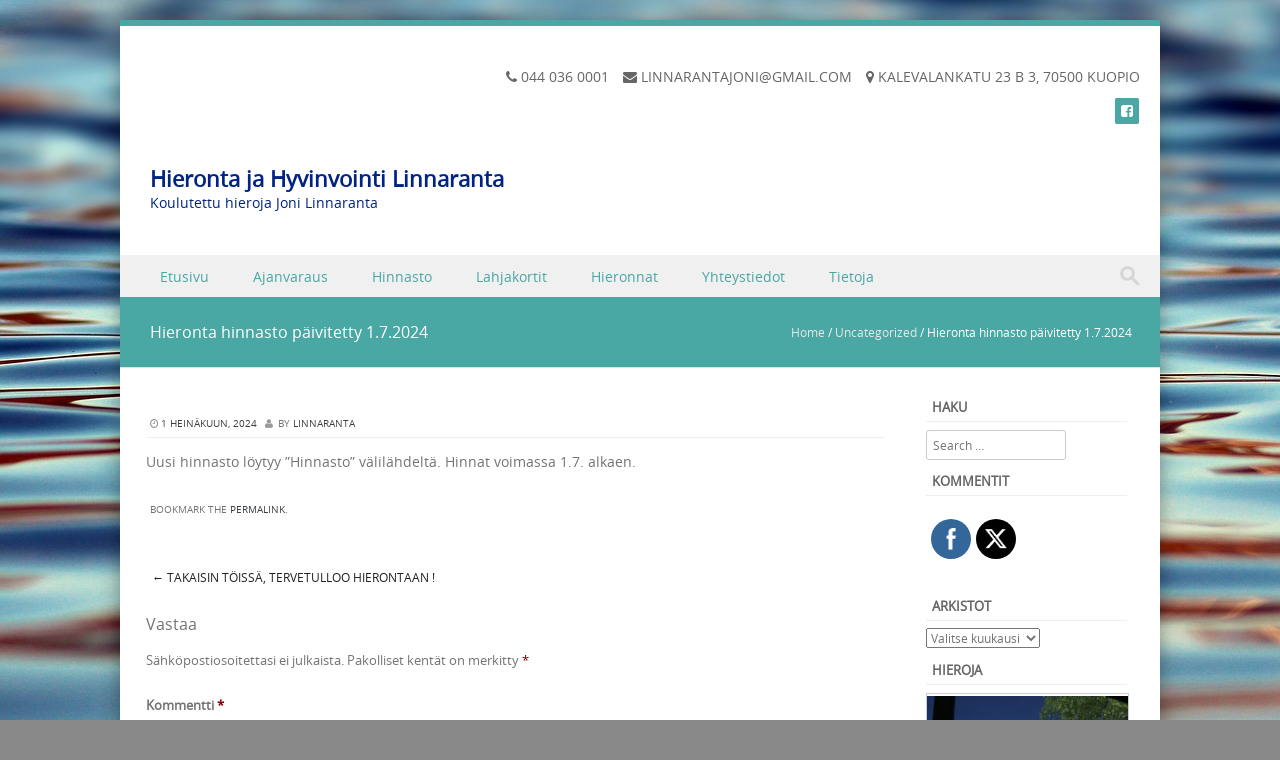

--- FILE ---
content_type: text/html; charset=UTF-8
request_url: https://www.hierontajahyvinvointilinnaranta.fi/hieronta-hinnasto-paivitetty-1-7-2024/
body_size: 12188
content:
<!DOCTYPE html>
<!--[if IE 8]>
<html id="ie8" lang="fi">
<![endif]-->
<!--[if !(IE 8) ]><!-->
<html lang="fi">
<!--<![endif]-->
<head>
<meta charset="UTF-8" />
<meta name="viewport" content="width=device-width" />



<link rel="profile" href="https://gmpg.org/xfn/11" />
<link rel="pingback" href="https://www.hierontajahyvinvointilinnaranta.fi/xmlrpc.php" />

<!--[if lt IE 9]>
<script src="https://www.hierontajahyvinvointilinnaranta.fi/wp-content/themes/discovery/js/html5.js" type="text/javascript"></script>
<![endif]-->

<meta name='robots' content='index, follow, max-image-preview:large, max-snippet:-1, max-video-preview:-1' />
	<style>img:is([sizes="auto" i], [sizes^="auto," i]) { contain-intrinsic-size: 3000px 1500px }</style>
	
	<!-- This site is optimized with the Yoast SEO plugin v24.0 - https://yoast.com/wordpress/plugins/seo/ -->
	<title>Hieronta hinnasto päivitetty 1.7.2024 &#8902; Hieronta ja Hyvinvointi Linnaranta</title>
	<link rel="canonical" href="https://www.hierontajahyvinvointilinnaranta.fi/hieronta-hinnasto-paivitetty-1-7-2024/" />
	<meta property="og:locale" content="fi_FI" />
	<meta property="og:type" content="article" />
	<meta property="og:title" content="Hieronta hinnasto päivitetty 1.7.2024 &#8902; Hieronta ja Hyvinvointi Linnaranta" />
	<meta property="og:description" content="Uusi hinnasto löytyy &#8221;Hinnasto&#8221; välilähdeltä. Hinnat voimassa 1.7. alkaen." />
	<meta property="og:url" content="https://www.hierontajahyvinvointilinnaranta.fi/hieronta-hinnasto-paivitetty-1-7-2024/" />
	<meta property="og:site_name" content="Hieronta ja Hyvinvointi Linnaranta" />
	<meta property="article:publisher" content="https://www.facebook.com/Hieronta-ja-hyvinvointi-Linnaranta-190133334863966" />
	<meta property="article:published_time" content="2024-07-01T09:00:18+00:00" />
	<meta property="article:modified_time" content="2024-07-01T09:35:34+00:00" />
	<meta name="author" content="Linnaranta" />
	<meta name="twitter:card" content="summary_large_image" />
	<meta name="twitter:label1" content="Kirjoittanut" />
	<meta name="twitter:data1" content="Linnaranta" />
	<meta name="twitter:label2" content="Arvioitu lukuaika" />
	<meta name="twitter:data2" content="1 minuutti" />
	<script type="application/ld+json" class="yoast-schema-graph">{"@context":"https://schema.org","@graph":[{"@type":"WebPage","@id":"https://www.hierontajahyvinvointilinnaranta.fi/hieronta-hinnasto-paivitetty-1-7-2024/","url":"https://www.hierontajahyvinvointilinnaranta.fi/hieronta-hinnasto-paivitetty-1-7-2024/","name":"Hieronta hinnasto päivitetty 1.7.2024 &#8902; Hieronta ja Hyvinvointi Linnaranta","isPartOf":{"@id":"https://www.hierontajahyvinvointilinnaranta.fi/#website"},"datePublished":"2024-07-01T09:00:18+00:00","dateModified":"2024-07-01T09:35:34+00:00","author":{"@id":"https://www.hierontajahyvinvointilinnaranta.fi/#/schema/person/546c7feef554294f59839c9199d4b599"},"breadcrumb":{"@id":"https://www.hierontajahyvinvointilinnaranta.fi/hieronta-hinnasto-paivitetty-1-7-2024/#breadcrumb"},"inLanguage":"fi","potentialAction":[{"@type":"ReadAction","target":["https://www.hierontajahyvinvointilinnaranta.fi/hieronta-hinnasto-paivitetty-1-7-2024/"]}]},{"@type":"BreadcrumbList","@id":"https://www.hierontajahyvinvointilinnaranta.fi/hieronta-hinnasto-paivitetty-1-7-2024/#breadcrumb","itemListElement":[{"@type":"ListItem","position":1,"name":"Home","item":"https://www.hierontajahyvinvointilinnaranta.fi/"},{"@type":"ListItem","position":2,"name":"Hieronta hinnasto päivitetty 1.7.2024"}]},{"@type":"WebSite","@id":"https://www.hierontajahyvinvointilinnaranta.fi/#website","url":"https://www.hierontajahyvinvointilinnaranta.fi/","name":"Hieronta ja hyvinvointi Linnaranta","description":"Koulutettu hieroja Joni Linnaranta","potentialAction":[{"@type":"SearchAction","target":{"@type":"EntryPoint","urlTemplate":"https://www.hierontajahyvinvointilinnaranta.fi/?s={search_term_string}"},"query-input":{"@type":"PropertyValueSpecification","valueRequired":true,"valueName":"search_term_string"}}],"inLanguage":"fi"},{"@type":"Person","@id":"https://www.hierontajahyvinvointilinnaranta.fi/#/schema/person/546c7feef554294f59839c9199d4b599","name":"Linnaranta","image":{"@type":"ImageObject","inLanguage":"fi","@id":"https://www.hierontajahyvinvointilinnaranta.fi/#/schema/person/image/","url":"https://secure.gravatar.com/avatar/6c8c461cce885daaadf1d589555a9c00?s=96&d=mm&r=g","contentUrl":"https://secure.gravatar.com/avatar/6c8c461cce885daaadf1d589555a9c00?s=96&d=mm&r=g","caption":"Linnaranta"},"sameAs":["https://hierontajahyvinvointilinnaranta.fi"]}]}</script>
	<!-- / Yoast SEO plugin. -->


<link rel="alternate" type="application/rss+xml" title="Hieronta ja Hyvinvointi Linnaranta &raquo; syöte" href="https://www.hierontajahyvinvointilinnaranta.fi/feed/" />
<link rel="alternate" type="application/rss+xml" title="Hieronta ja Hyvinvointi Linnaranta &raquo; kommenttien syöte" href="https://www.hierontajahyvinvointilinnaranta.fi/comments/feed/" />
<link rel="alternate" type="application/rss+xml" title="Hieronta ja Hyvinvointi Linnaranta &raquo; Hieronta hinnasto päivitetty 1.7.2024 kommenttien syöte" href="https://www.hierontajahyvinvointilinnaranta.fi/hieronta-hinnasto-paivitetty-1-7-2024/feed/" />
<script type="text/javascript">
/* <![CDATA[ */
window._wpemojiSettings = {"baseUrl":"https:\/\/s.w.org\/images\/core\/emoji\/15.0.3\/72x72\/","ext":".png","svgUrl":"https:\/\/s.w.org\/images\/core\/emoji\/15.0.3\/svg\/","svgExt":".svg","source":{"concatemoji":"https:\/\/www.hierontajahyvinvointilinnaranta.fi\/wp-includes\/js\/wp-emoji-release.min.js?ver=ffc6855b966e6f155d0ec527b382346a"}};
/*! This file is auto-generated */
!function(i,n){var o,s,e;function c(e){try{var t={supportTests:e,timestamp:(new Date).valueOf()};sessionStorage.setItem(o,JSON.stringify(t))}catch(e){}}function p(e,t,n){e.clearRect(0,0,e.canvas.width,e.canvas.height),e.fillText(t,0,0);var t=new Uint32Array(e.getImageData(0,0,e.canvas.width,e.canvas.height).data),r=(e.clearRect(0,0,e.canvas.width,e.canvas.height),e.fillText(n,0,0),new Uint32Array(e.getImageData(0,0,e.canvas.width,e.canvas.height).data));return t.every(function(e,t){return e===r[t]})}function u(e,t,n){switch(t){case"flag":return n(e,"\ud83c\udff3\ufe0f\u200d\u26a7\ufe0f","\ud83c\udff3\ufe0f\u200b\u26a7\ufe0f")?!1:!n(e,"\ud83c\uddfa\ud83c\uddf3","\ud83c\uddfa\u200b\ud83c\uddf3")&&!n(e,"\ud83c\udff4\udb40\udc67\udb40\udc62\udb40\udc65\udb40\udc6e\udb40\udc67\udb40\udc7f","\ud83c\udff4\u200b\udb40\udc67\u200b\udb40\udc62\u200b\udb40\udc65\u200b\udb40\udc6e\u200b\udb40\udc67\u200b\udb40\udc7f");case"emoji":return!n(e,"\ud83d\udc26\u200d\u2b1b","\ud83d\udc26\u200b\u2b1b")}return!1}function f(e,t,n){var r="undefined"!=typeof WorkerGlobalScope&&self instanceof WorkerGlobalScope?new OffscreenCanvas(300,150):i.createElement("canvas"),a=r.getContext("2d",{willReadFrequently:!0}),o=(a.textBaseline="top",a.font="600 32px Arial",{});return e.forEach(function(e){o[e]=t(a,e,n)}),o}function t(e){var t=i.createElement("script");t.src=e,t.defer=!0,i.head.appendChild(t)}"undefined"!=typeof Promise&&(o="wpEmojiSettingsSupports",s=["flag","emoji"],n.supports={everything:!0,everythingExceptFlag:!0},e=new Promise(function(e){i.addEventListener("DOMContentLoaded",e,{once:!0})}),new Promise(function(t){var n=function(){try{var e=JSON.parse(sessionStorage.getItem(o));if("object"==typeof e&&"number"==typeof e.timestamp&&(new Date).valueOf()<e.timestamp+604800&&"object"==typeof e.supportTests)return e.supportTests}catch(e){}return null}();if(!n){if("undefined"!=typeof Worker&&"undefined"!=typeof OffscreenCanvas&&"undefined"!=typeof URL&&URL.createObjectURL&&"undefined"!=typeof Blob)try{var e="postMessage("+f.toString()+"("+[JSON.stringify(s),u.toString(),p.toString()].join(",")+"));",r=new Blob([e],{type:"text/javascript"}),a=new Worker(URL.createObjectURL(r),{name:"wpTestEmojiSupports"});return void(a.onmessage=function(e){c(n=e.data),a.terminate(),t(n)})}catch(e){}c(n=f(s,u,p))}t(n)}).then(function(e){for(var t in e)n.supports[t]=e[t],n.supports.everything=n.supports.everything&&n.supports[t],"flag"!==t&&(n.supports.everythingExceptFlag=n.supports.everythingExceptFlag&&n.supports[t]);n.supports.everythingExceptFlag=n.supports.everythingExceptFlag&&!n.supports.flag,n.DOMReady=!1,n.readyCallback=function(){n.DOMReady=!0}}).then(function(){return e}).then(function(){var e;n.supports.everything||(n.readyCallback(),(e=n.source||{}).concatemoji?t(e.concatemoji):e.wpemoji&&e.twemoji&&(t(e.twemoji),t(e.wpemoji)))}))}((window,document),window._wpemojiSettings);
/* ]]> */
</script>
<style id='wp-emoji-styles-inline-css' type='text/css'>

	img.wp-smiley, img.emoji {
		display: inline !important;
		border: none !important;
		box-shadow: none !important;
		height: 1em !important;
		width: 1em !important;
		margin: 0 0.07em !important;
		vertical-align: -0.1em !important;
		background: none !important;
		padding: 0 !important;
	}
</style>
<link rel='stylesheet' id='wp-block-library-css' href='https://www.hierontajahyvinvointilinnaranta.fi/wp-includes/css/dist/block-library/style.min.css?ver=ffc6855b966e6f155d0ec527b382346a' type='text/css' media='all' />
<style id='classic-theme-styles-inline-css' type='text/css'>
/*! This file is auto-generated */
.wp-block-button__link{color:#fff;background-color:#32373c;border-radius:9999px;box-shadow:none;text-decoration:none;padding:calc(.667em + 2px) calc(1.333em + 2px);font-size:1.125em}.wp-block-file__button{background:#32373c;color:#fff;text-decoration:none}
</style>
<style id='global-styles-inline-css' type='text/css'>
:root{--wp--preset--aspect-ratio--square: 1;--wp--preset--aspect-ratio--4-3: 4/3;--wp--preset--aspect-ratio--3-4: 3/4;--wp--preset--aspect-ratio--3-2: 3/2;--wp--preset--aspect-ratio--2-3: 2/3;--wp--preset--aspect-ratio--16-9: 16/9;--wp--preset--aspect-ratio--9-16: 9/16;--wp--preset--color--black: #000000;--wp--preset--color--cyan-bluish-gray: #abb8c3;--wp--preset--color--white: #ffffff;--wp--preset--color--pale-pink: #f78da7;--wp--preset--color--vivid-red: #cf2e2e;--wp--preset--color--luminous-vivid-orange: #ff6900;--wp--preset--color--luminous-vivid-amber: #fcb900;--wp--preset--color--light-green-cyan: #7bdcb5;--wp--preset--color--vivid-green-cyan: #00d084;--wp--preset--color--pale-cyan-blue: #8ed1fc;--wp--preset--color--vivid-cyan-blue: #0693e3;--wp--preset--color--vivid-purple: #9b51e0;--wp--preset--gradient--vivid-cyan-blue-to-vivid-purple: linear-gradient(135deg,rgba(6,147,227,1) 0%,rgb(155,81,224) 100%);--wp--preset--gradient--light-green-cyan-to-vivid-green-cyan: linear-gradient(135deg,rgb(122,220,180) 0%,rgb(0,208,130) 100%);--wp--preset--gradient--luminous-vivid-amber-to-luminous-vivid-orange: linear-gradient(135deg,rgba(252,185,0,1) 0%,rgba(255,105,0,1) 100%);--wp--preset--gradient--luminous-vivid-orange-to-vivid-red: linear-gradient(135deg,rgba(255,105,0,1) 0%,rgb(207,46,46) 100%);--wp--preset--gradient--very-light-gray-to-cyan-bluish-gray: linear-gradient(135deg,rgb(238,238,238) 0%,rgb(169,184,195) 100%);--wp--preset--gradient--cool-to-warm-spectrum: linear-gradient(135deg,rgb(74,234,220) 0%,rgb(151,120,209) 20%,rgb(207,42,186) 40%,rgb(238,44,130) 60%,rgb(251,105,98) 80%,rgb(254,248,76) 100%);--wp--preset--gradient--blush-light-purple: linear-gradient(135deg,rgb(255,206,236) 0%,rgb(152,150,240) 100%);--wp--preset--gradient--blush-bordeaux: linear-gradient(135deg,rgb(254,205,165) 0%,rgb(254,45,45) 50%,rgb(107,0,62) 100%);--wp--preset--gradient--luminous-dusk: linear-gradient(135deg,rgb(255,203,112) 0%,rgb(199,81,192) 50%,rgb(65,88,208) 100%);--wp--preset--gradient--pale-ocean: linear-gradient(135deg,rgb(255,245,203) 0%,rgb(182,227,212) 50%,rgb(51,167,181) 100%);--wp--preset--gradient--electric-grass: linear-gradient(135deg,rgb(202,248,128) 0%,rgb(113,206,126) 100%);--wp--preset--gradient--midnight: linear-gradient(135deg,rgb(2,3,129) 0%,rgb(40,116,252) 100%);--wp--preset--font-size--small: 13px;--wp--preset--font-size--medium: 20px;--wp--preset--font-size--large: 36px;--wp--preset--font-size--x-large: 42px;--wp--preset--spacing--20: 0.44rem;--wp--preset--spacing--30: 0.67rem;--wp--preset--spacing--40: 1rem;--wp--preset--spacing--50: 1.5rem;--wp--preset--spacing--60: 2.25rem;--wp--preset--spacing--70: 3.38rem;--wp--preset--spacing--80: 5.06rem;--wp--preset--shadow--natural: 6px 6px 9px rgba(0, 0, 0, 0.2);--wp--preset--shadow--deep: 12px 12px 50px rgba(0, 0, 0, 0.4);--wp--preset--shadow--sharp: 6px 6px 0px rgba(0, 0, 0, 0.2);--wp--preset--shadow--outlined: 6px 6px 0px -3px rgba(255, 255, 255, 1), 6px 6px rgba(0, 0, 0, 1);--wp--preset--shadow--crisp: 6px 6px 0px rgba(0, 0, 0, 1);}:where(.is-layout-flex){gap: 0.5em;}:where(.is-layout-grid){gap: 0.5em;}body .is-layout-flex{display: flex;}.is-layout-flex{flex-wrap: wrap;align-items: center;}.is-layout-flex > :is(*, div){margin: 0;}body .is-layout-grid{display: grid;}.is-layout-grid > :is(*, div){margin: 0;}:where(.wp-block-columns.is-layout-flex){gap: 2em;}:where(.wp-block-columns.is-layout-grid){gap: 2em;}:where(.wp-block-post-template.is-layout-flex){gap: 1.25em;}:where(.wp-block-post-template.is-layout-grid){gap: 1.25em;}.has-black-color{color: var(--wp--preset--color--black) !important;}.has-cyan-bluish-gray-color{color: var(--wp--preset--color--cyan-bluish-gray) !important;}.has-white-color{color: var(--wp--preset--color--white) !important;}.has-pale-pink-color{color: var(--wp--preset--color--pale-pink) !important;}.has-vivid-red-color{color: var(--wp--preset--color--vivid-red) !important;}.has-luminous-vivid-orange-color{color: var(--wp--preset--color--luminous-vivid-orange) !important;}.has-luminous-vivid-amber-color{color: var(--wp--preset--color--luminous-vivid-amber) !important;}.has-light-green-cyan-color{color: var(--wp--preset--color--light-green-cyan) !important;}.has-vivid-green-cyan-color{color: var(--wp--preset--color--vivid-green-cyan) !important;}.has-pale-cyan-blue-color{color: var(--wp--preset--color--pale-cyan-blue) !important;}.has-vivid-cyan-blue-color{color: var(--wp--preset--color--vivid-cyan-blue) !important;}.has-vivid-purple-color{color: var(--wp--preset--color--vivid-purple) !important;}.has-black-background-color{background-color: var(--wp--preset--color--black) !important;}.has-cyan-bluish-gray-background-color{background-color: var(--wp--preset--color--cyan-bluish-gray) !important;}.has-white-background-color{background-color: var(--wp--preset--color--white) !important;}.has-pale-pink-background-color{background-color: var(--wp--preset--color--pale-pink) !important;}.has-vivid-red-background-color{background-color: var(--wp--preset--color--vivid-red) !important;}.has-luminous-vivid-orange-background-color{background-color: var(--wp--preset--color--luminous-vivid-orange) !important;}.has-luminous-vivid-amber-background-color{background-color: var(--wp--preset--color--luminous-vivid-amber) !important;}.has-light-green-cyan-background-color{background-color: var(--wp--preset--color--light-green-cyan) !important;}.has-vivid-green-cyan-background-color{background-color: var(--wp--preset--color--vivid-green-cyan) !important;}.has-pale-cyan-blue-background-color{background-color: var(--wp--preset--color--pale-cyan-blue) !important;}.has-vivid-cyan-blue-background-color{background-color: var(--wp--preset--color--vivid-cyan-blue) !important;}.has-vivid-purple-background-color{background-color: var(--wp--preset--color--vivid-purple) !important;}.has-black-border-color{border-color: var(--wp--preset--color--black) !important;}.has-cyan-bluish-gray-border-color{border-color: var(--wp--preset--color--cyan-bluish-gray) !important;}.has-white-border-color{border-color: var(--wp--preset--color--white) !important;}.has-pale-pink-border-color{border-color: var(--wp--preset--color--pale-pink) !important;}.has-vivid-red-border-color{border-color: var(--wp--preset--color--vivid-red) !important;}.has-luminous-vivid-orange-border-color{border-color: var(--wp--preset--color--luminous-vivid-orange) !important;}.has-luminous-vivid-amber-border-color{border-color: var(--wp--preset--color--luminous-vivid-amber) !important;}.has-light-green-cyan-border-color{border-color: var(--wp--preset--color--light-green-cyan) !important;}.has-vivid-green-cyan-border-color{border-color: var(--wp--preset--color--vivid-green-cyan) !important;}.has-pale-cyan-blue-border-color{border-color: var(--wp--preset--color--pale-cyan-blue) !important;}.has-vivid-cyan-blue-border-color{border-color: var(--wp--preset--color--vivid-cyan-blue) !important;}.has-vivid-purple-border-color{border-color: var(--wp--preset--color--vivid-purple) !important;}.has-vivid-cyan-blue-to-vivid-purple-gradient-background{background: var(--wp--preset--gradient--vivid-cyan-blue-to-vivid-purple) !important;}.has-light-green-cyan-to-vivid-green-cyan-gradient-background{background: var(--wp--preset--gradient--light-green-cyan-to-vivid-green-cyan) !important;}.has-luminous-vivid-amber-to-luminous-vivid-orange-gradient-background{background: var(--wp--preset--gradient--luminous-vivid-amber-to-luminous-vivid-orange) !important;}.has-luminous-vivid-orange-to-vivid-red-gradient-background{background: var(--wp--preset--gradient--luminous-vivid-orange-to-vivid-red) !important;}.has-very-light-gray-to-cyan-bluish-gray-gradient-background{background: var(--wp--preset--gradient--very-light-gray-to-cyan-bluish-gray) !important;}.has-cool-to-warm-spectrum-gradient-background{background: var(--wp--preset--gradient--cool-to-warm-spectrum) !important;}.has-blush-light-purple-gradient-background{background: var(--wp--preset--gradient--blush-light-purple) !important;}.has-blush-bordeaux-gradient-background{background: var(--wp--preset--gradient--blush-bordeaux) !important;}.has-luminous-dusk-gradient-background{background: var(--wp--preset--gradient--luminous-dusk) !important;}.has-pale-ocean-gradient-background{background: var(--wp--preset--gradient--pale-ocean) !important;}.has-electric-grass-gradient-background{background: var(--wp--preset--gradient--electric-grass) !important;}.has-midnight-gradient-background{background: var(--wp--preset--gradient--midnight) !important;}.has-small-font-size{font-size: var(--wp--preset--font-size--small) !important;}.has-medium-font-size{font-size: var(--wp--preset--font-size--medium) !important;}.has-large-font-size{font-size: var(--wp--preset--font-size--large) !important;}.has-x-large-font-size{font-size: var(--wp--preset--font-size--x-large) !important;}
:where(.wp-block-post-template.is-layout-flex){gap: 1.25em;}:where(.wp-block-post-template.is-layout-grid){gap: 1.25em;}
:where(.wp-block-columns.is-layout-flex){gap: 2em;}:where(.wp-block-columns.is-layout-grid){gap: 2em;}
:root :where(.wp-block-pullquote){font-size: 1.5em;line-height: 1.6;}
</style>
<link rel='stylesheet' id='SFSImainCss-css' href='https://www.hierontajahyvinvointilinnaranta.fi/wp-content/plugins/ultimate-social-media-icons/css/sfsi-style.css?ver=2.9.4' type='text/css' media='all' />
<link rel='stylesheet' id='style-css' href='https://www.hierontajahyvinvointilinnaranta.fi/wp-content/themes/discovery/style.css?ver=2.5' type='text/css' media='all' />
<link rel='stylesheet' id='font-awesome-css' href='https://www.hierontajahyvinvointilinnaranta.fi/wp-content/themes/discovery/css/font-awesome.min.css?ver=2.5' type='text/css' media='all' />
<link rel='stylesheet' id='animate-css' href='https://www.hierontajahyvinvointilinnaranta.fi/wp-content/themes/discovery/css/animate.min.css?ver=2.5' type='text/css' media='all' />
<link rel='stylesheet' id='flexslider-css' href='https://www.hierontajahyvinvointilinnaranta.fi/wp-content/themes/discovery/js/flexslider.css?ver=2.5' type='text/css' media='all' />
<style id='akismet-widget-style-inline-css' type='text/css'>

			.a-stats {
				--akismet-color-mid-green: #357b49;
				--akismet-color-white: #fff;
				--akismet-color-light-grey: #f6f7f7;

				max-width: 350px;
				width: auto;
			}

			.a-stats * {
				all: unset;
				box-sizing: border-box;
			}

			.a-stats strong {
				font-weight: 600;
			}

			.a-stats a.a-stats__link,
			.a-stats a.a-stats__link:visited,
			.a-stats a.a-stats__link:active {
				background: var(--akismet-color-mid-green);
				border: none;
				box-shadow: none;
				border-radius: 8px;
				color: var(--akismet-color-white);
				cursor: pointer;
				display: block;
				font-family: -apple-system, BlinkMacSystemFont, 'Segoe UI', 'Roboto', 'Oxygen-Sans', 'Ubuntu', 'Cantarell', 'Helvetica Neue', sans-serif;
				font-weight: 500;
				padding: 12px;
				text-align: center;
				text-decoration: none;
				transition: all 0.2s ease;
			}

			/* Extra specificity to deal with TwentyTwentyOne focus style */
			.widget .a-stats a.a-stats__link:focus {
				background: var(--akismet-color-mid-green);
				color: var(--akismet-color-white);
				text-decoration: none;
			}

			.a-stats a.a-stats__link:hover {
				filter: brightness(110%);
				box-shadow: 0 4px 12px rgba(0, 0, 0, 0.06), 0 0 2px rgba(0, 0, 0, 0.16);
			}

			.a-stats .count {
				color: var(--akismet-color-white);
				display: block;
				font-size: 1.5em;
				line-height: 1.4;
				padding: 0 13px;
				white-space: nowrap;
			}
		
</style>
<script type="text/javascript" src="https://www.hierontajahyvinvointilinnaranta.fi/wp-includes/js/jquery/jquery.min.js?ver=3.7.1" id="jquery-core-js"></script>
<script type="text/javascript" src="https://www.hierontajahyvinvointilinnaranta.fi/wp-includes/js/jquery/jquery-migrate.min.js?ver=3.4.1" id="jquery-migrate-js"></script>
<script type="text/javascript" src="https://www.hierontajahyvinvointilinnaranta.fi/wp-content/themes/discovery/js/keyboard-image-navigation.js?ver=2.5" id="keyboard-image-navigation-js"></script>
<script type="text/javascript" src="https://www.hierontajahyvinvointilinnaranta.fi/wp-content/themes/discovery/js/Inview.js?ver=ffc6855b966e6f155d0ec527b382346a" id="inview-js"></script>
<script type="text/javascript" src="https://www.hierontajahyvinvointilinnaranta.fi/wp-content/themes/discovery/js/animate.js?ver=ffc6855b966e6f155d0ec527b382346a" id="theme-js-js"></script>
<script type="text/javascript" src="https://www.hierontajahyvinvointilinnaranta.fi/wp-content/themes/discovery/js/jquery.flexslider-min.js?ver=ffc6855b966e6f155d0ec527b382346a" id="flexslider-js"></script>
<script type="text/javascript" src="https://www.hierontajahyvinvointilinnaranta.fi/wp-content/themes/discovery/js/flexslider-init.js?ver=ffc6855b966e6f155d0ec527b382346a" id="flexslider-init-js"></script>
<link rel="https://api.w.org/" href="https://www.hierontajahyvinvointilinnaranta.fi/wp-json/" /><link rel="alternate" title="JSON" type="application/json" href="https://www.hierontajahyvinvointilinnaranta.fi/wp-json/wp/v2/posts/391" /><link rel="EditURI" type="application/rsd+xml" title="RSD" href="https://www.hierontajahyvinvointilinnaranta.fi/xmlrpc.php?rsd" />
<link rel="alternate" title="oEmbed (JSON)" type="application/json+oembed" href="https://www.hierontajahyvinvointilinnaranta.fi/wp-json/oembed/1.0/embed?url=https%3A%2F%2Fwww.hierontajahyvinvointilinnaranta.fi%2Fhieronta-hinnasto-paivitetty-1-7-2024%2F" />
<link rel="alternate" title="oEmbed (XML)" type="text/xml+oembed" href="https://www.hierontajahyvinvointilinnaranta.fi/wp-json/oembed/1.0/embed?url=https%3A%2F%2Fwww.hierontajahyvinvointilinnaranta.fi%2Fhieronta-hinnasto-paivitetty-1-7-2024%2F&#038;format=xml" />
<meta name="follow.[base64]" content="FpHzgA0TZEvv792hjLst"/><style type="text/css">.recentcomments a{display:inline !important;padding:0 !important;margin:0 !important;}</style>	<style type="text/css">
			.site-header img {
			display: block;
			margin: 0.5em auto 0;
		}
			.site-title a,
		.site-description {
			color: #012484 !important;
		}
		</style>
	<style type="text/css" id="custom-background-css">
body.custom-background { background-color: #898989; background-image: url("https://www.hierontajahyvinvointilinnaranta.fi/wp-content/uploads/2018/05/lake-2063957_1920.jpg"); background-position: left top; background-size: auto; background-repeat: repeat; background-attachment: scroll; }
</style>
	<link rel="icon" href="https://www.hierontajahyvinvointilinnaranta.fi/wp-content/uploads/2018/05/cropped-hierontahuone-4-32x32.jpg" sizes="32x32" />
<link rel="icon" href="https://www.hierontajahyvinvointilinnaranta.fi/wp-content/uploads/2018/05/cropped-hierontahuone-4-192x192.jpg" sizes="192x192" />
<link rel="apple-touch-icon" href="https://www.hierontajahyvinvointilinnaranta.fi/wp-content/uploads/2018/05/cropped-hierontahuone-4-180x180.jpg" />
<meta name="msapplication-TileImage" content="https://www.hierontajahyvinvointilinnaranta.fi/wp-content/uploads/2018/05/cropped-hierontahuone-4-270x270.jpg" />
		<style type="text/css" id="wp-custom-css">
			.header-image{display: none}
body.home .header-image{display: block;}		</style>
		</head>

<body data-rsssl=1 class="post-template-default single single-post postid-391 single-format-standard custom-background sfsi_actvite_theme_flat">
	<div id="wrap">
		<div id="page" class="hfeed site">

			
		    <div id="masthead-wrap">

			    <div id="topbar_container">
				    <div class="topbar">
					    <div class='topbar_content_left'><div class="contact telnumber"><i class="fa fa-phone"></i> 044 036 0001</div><div class="contact email"><i class="fa fa-envelope"></i> linnarantajoni@gmail.com</div><div class="contact address"><i class="fa fa-map-marker"></i> Kalevalankatu 23 B 3, 70500 Kuopio</div></div>				    	<div class="topbar_content_right">	<ul class="social-media">
		
					<li><a class="nav-social-btn facebook-icon" title="Facebook" href="https://fi-fi.facebook.com/Hieronta-ja-hyvinvointi-Linnaranta-190133334863966/" target="_blank"><i class="fa fa-facebook-square"></i></a></li>
		
		
		
	</ul><!-- #social-icons-->
</div>
				    </div>
			    </div>

				<header id="masthead" class="site-header header_container" role="banner">

					
						<div class="site-introduction">
							<h1 class="site-title"><a href="https://www.hierontajahyvinvointilinnaranta.fi/" title="Hieronta ja Hyvinvointi Linnaranta" rel="home">Hieronta ja Hyvinvointi Linnaranta</a></h1>
							<p class="site-description">Koulutettu hieroja Joni Linnaranta</p> 
						</div>

					
					<nav role="navigation" class="site-navigation main-navigation">

						<h1 class="assistive-text"><a href="#" title="Navigation Toggle">Menu</a></h1>

						<div class="assistive-text skip-link">
							<a href="#content" title="Skip to content">Skip to content</a>
						</div>

						<div class="menu-valikko-container"><ul id="menu-valikko" class="menu"><li id="menu-item-166" class="menu-item menu-item-type-custom menu-item-object-custom menu-item-home menu-item-166"><a href="https://www.hierontajahyvinvointilinnaranta.fi/">Etusivu</a></li>
<li id="menu-item-26" class="menu-item menu-item-type-post_type menu-item-object-page menu-item-26"><a href="https://www.hierontajahyvinvointilinnaranta.fi/ajanvaraus/">Ajanvaraus</a></li>
<li id="menu-item-27" class="menu-item menu-item-type-post_type menu-item-object-page menu-item-27"><a href="https://www.hierontajahyvinvointilinnaranta.fi/hinnasto/">Hinnasto</a></li>
<li id="menu-item-138" class="menu-item menu-item-type-post_type menu-item-object-page menu-item-138"><a href="https://www.hierontajahyvinvointilinnaranta.fi/lahjakortit/">Lahjakortit</a></li>
<li id="menu-item-25" class="menu-item menu-item-type-post_type menu-item-object-page menu-item-25"><a href="https://www.hierontajahyvinvointilinnaranta.fi/palvelut/">Hieronnat</a></li>
<li id="menu-item-10" class="menu-item menu-item-type-post_type menu-item-object-page menu-item-10"><a href="https://www.hierontajahyvinvointilinnaranta.fi/about/">Yhteystiedot</a></li>
<li id="menu-item-28" class="menu-item menu-item-type-post_type menu-item-object-page menu-item-28"><a href="https://www.hierontajahyvinvointilinnaranta.fi/tietoja/">Tietoja</a></li>
</ul></div>						
						<form role="search" method="get" class="search-form" action="https://www.hierontajahyvinvointilinnaranta.fi/">

							<label>
								<span class="screen-reader-text">Search for:</span>
								<input type="search" class="search-field" placeholder="Search..." value="" name="s" title="Search for:" />
							</label>

							<input type="submit" class="search-submit" value="Search" />

						</form>

					</nav><!-- .site-navigation .main-navigation -->

				</header><!-- #masthead .site-header -->

			</div><!-- #masthead-wrap -->

		    <div class="header-image">
										<a href="https://www.hierontajahyvinvointilinnaranta.fi/" title="Hieronta ja Hyvinvointi Linnaranta" rel="home">
							<img src="https://www.hierontajahyvinvointilinnaranta.fi/wp-content/uploads/2019/03/cropped-usi-työtila.jpg"/>
						</a>
							</div>
			
			<div id="main" class="site-main">	<header class="entry-header">
		<h1 class="page-title">Hieronta hinnasto päivitetty 1.7.2024</h1><span class="breadcrumbs"><div class="breadcrumbs" xmlns:v="http://rdf.data-vocabulary.org/#"><a href="https://www.hierontajahyvinvointilinnaranta.fi/" rel="v:url" property="v:title">Home</a> / <span typeof="v:Breadcrumb"><a rel="v:url" property="v:title" href="https://www.hierontajahyvinvointilinnaranta.fi/category/uncategorized/">Uncategorized</a></span> / <span class="current">Hieronta hinnasto päivitetty 1.7.2024</span></div><!-- .breadcrumbs --></span>
		</header><!-- .entry-header -->
		<div id="primary_wrap">
		<div id="primary" class="content-area">
			<div id="content" class="site-content" role="main">

			
				<article id="post-391" class="post-391 post type-post status-publish format-standard hentry category-uncategorized">
     <div class="blog-image">
				    </div>
    <div class="entry-meta">
			 <a href="https://www.hierontajahyvinvointilinnaranta.fi/hieronta-hinnasto-paivitetty-1-7-2024/" title="9:00 am" rel="bookmark"><time class="entry-date" datetime="2024-07-01T09:00:18+00:00" pubdate>1 heinäkuun, 2024</time></a><span class="byline"> by <span class="author vcard"><a class="url fn n" href="https://www.hierontajahyvinvointilinnaranta.fi/author/admin/" title="View all posts by Linnaranta" rel="author">Linnaranta</a></span></span>		</div><!-- .entry-meta -->
	<div class="entry-content">
		
<p>Uusi hinnasto löytyy &#8221;Hinnasto&#8221; välilähdeltä. Hinnat voimassa 1.7. alkaen.</p>
			</div><!-- .entry-content -->

	<footer class="entry-meta">
		Bookmark the <a href="https://www.hierontajahyvinvointilinnaranta.fi/hieronta-hinnasto-paivitetty-1-7-2024/" title="Permalink to Hieronta hinnasto päivitetty 1.7.2024" rel="bookmark">permalink</a>.
			</footer><!-- .entry-meta -->
</article><!-- #post-391 -->

					<nav role="navigation" id="nav-below" class="site-navigation post-navigation">
		<h1 class="assistive-text">Post navigation</h1>

	
		<div class="nav-previous"><a href="https://www.hierontajahyvinvointilinnaranta.fi/takaisin-toissa-tervetulloo-hierontaan/" rel="prev"><span class="meta-nav">&larr;</span> TAKAISIN TÖISSÄ, TERVETULLOO HIERONTAAN !</a></div>		
	
	</nav><!-- #nav-below -->
	
				

	<div id="comments" class="comments-area">

	
	
	
		<div id="respond" class="comment-respond">
		<h3 id="reply-title" class="comment-reply-title">Vastaa <small><a rel="nofollow" id="cancel-comment-reply-link" href="/hieronta-hinnasto-paivitetty-1-7-2024/#respond" style="display:none;">Peruuta vastaus</a></small></h3><form action="https://www.hierontajahyvinvointilinnaranta.fi/wp-comments-post.php" method="post" id="commentform" class="comment-form"><p class="comment-notes"><span id="email-notes">Sähköpostiosoitettasi ei julkaista.</span> <span class="required-field-message">Pakolliset kentät on merkitty <span class="required">*</span></span></p><p class="comment-form-comment"><label for="comment">Kommentti <span class="required">*</span></label> <textarea id="comment" name="comment" cols="45" rows="8" maxlength="65525" required="required"></textarea></p><p class="comment-form-author"><label for="author">Nimi <span class="required">*</span></label> <input id="author" name="author" type="text" value="" size="30" maxlength="245" autocomplete="name" required="required" /></p>
<p class="comment-form-email"><label for="email">Sähköpostiosoite <span class="required">*</span></label> <input id="email" name="email" type="text" value="" size="30" maxlength="100" aria-describedby="email-notes" autocomplete="email" required="required" /></p>
<p class="comment-form-url"><label for="url">Kotisivu</label> <input id="url" name="url" type="text" value="" size="30" maxlength="200" autocomplete="url" /></p>
<p class="form-submit"><input name="submit" type="submit" id="submit" class="submit" value="Lähetä kommentti" /> <input type='hidden' name='comment_post_ID' value='391' id='comment_post_ID' />
<input type='hidden' name='comment_parent' id='comment_parent' value='0' />
</p><p style="display: none !important;" class="akismet-fields-container" data-prefix="ak_"><label>&#916;<textarea name="ak_hp_textarea" cols="45" rows="8" maxlength="100"></textarea></label><input type="hidden" id="ak_js_1" name="ak_js" value="131"/><script>document.getElementById( "ak_js_1" ).setAttribute( "value", ( new Date() ).getTime() );</script></p></form>	</div><!-- #respond -->
	
</div><!-- #comments .comments-area -->

			
			</div><!-- #content .site-content -->
		</div><!-- #primary .content-area -->

		<div id="secondary" class="widget-area" role="complementary">
						<aside id="search-2" class="widget widget_search"><h1 class="widget-title">Haku</h1>	<form method="get" id="searchform" action="https://www.hierontajahyvinvointilinnaranta.fi/" role="search">
		<label for="s" class="assistive-text">Search</label>
		<input type="text" class="field" name="s" value="" id="s" placeholder="Search &hellip;" />
		<input type="submit" class="submit" name="submit" id="searchsubmit" value="Search" />
	</form>
</aside><aside id="recent-comments-2" class="widget widget_recent_comments"><h1 class="widget-title">Kommentit</h1><ul id="recentcomments"></ul></aside><aside id="sfsi-widget-2" class="widget sfsi">		<div class="sfsi_widget" data-position="widget" style="display:flex;flex-wrap:wrap;justify-content: left">
			<div id='sfsi_wDiv'></div>
			<div class="norm_row sfsi_wDiv "  style="width:225px;position:absolute;;text-align:left"><div style='width:40px; height:40px;margin-left:5px;margin-bottom:5px; ' class='sfsi_wicons shuffeldiv ' ><div class='inerCnt'><a class=' sficn' data-effect='' target='_blank'  href='' id='sfsiid_facebook_icon' style='width:40px;height:40px;opacity:1;background:#336699;'  ><img data-pin-nopin='true' alt='Facebook' title='Facebook' src='https://www.hierontajahyvinvointilinnaranta.fi/wp-content/plugins/ultimate-social-media-icons/images/icons_theme/flat/flat_facebook.png' width='40' height='40' style='' class='sfcm sfsi_wicon ' data-effect=''   /></a><div class="sfsi_tool_tip_2 fb_tool_bdr sfsiTlleft" style="opacity:0;z-index:-1;" id="sfsiid_facebook"><span class="bot_arow bot_fb_arow"></span><div class="sfsi_inside"><div  class='icon2'><div class="fb-like" width="200" data-href="https%3A%2F%2Fwww.hierontajahyvinvointilinnaranta.fi%2Fhieronta-hinnasto-paivitetty-1-7-2024%2F"  data-send="false"  data-layout="button_count"  ></div></div><div  class='icon3'><a target='_blank' href='https://www.facebook.com/sharer/sharer.php?u=https%3A%2F%2Fwww.hierontajahyvinvointilinnaranta.fi%2Fhieronta-hinnasto-paivitetty-1-7-2024' style='display:inline-block;'  > <img class='sfsi_wicon'  data-pin-nopin='true' alt='fb-share-icon' title='Facebook Share' src='https://www.hierontajahyvinvointilinnaranta.fi/wp-content/plugins/ultimate-social-media-icons/images/share_icons/fb_icons/en_US.svg' /></a></div></div></div></div></div><div style='width:40px; height:40px;margin-left:5px;margin-bottom:5px; ' class='sfsi_wicons shuffeldiv ' ><div class='inerCnt'><a class=' sficn' data-effect='' target='_blank'  href='' id='sfsiid_twitter_icon' style='width:40px;height:40px;opacity:1;background:#000000;'  ><img data-pin-nopin='true' alt='Twitter' title='Twitter' src='https://www.hierontajahyvinvointilinnaranta.fi/wp-content/plugins/ultimate-social-media-icons/images/icons_theme/flat/flat_twitter.png' width='40' height='40' style='' class='sfcm sfsi_wicon ' data-effect=''   /></a><div class="sfsi_tool_tip_2 twt_tool_bdr sfsiTlleft" style="opacity:0;z-index:-1;" id="sfsiid_twitter"><span class="bot_arow bot_twt_arow"></span><div class="sfsi_inside"><div  class='icon2'><div class='sf_twiter' style='display: inline-block;vertical-align: middle;width: auto;'>
						<a target='_blank' href='https://twitter.com/intent/tweet?text=Moikka%21+K%C3%A4y+kattomassa+hierontasivut+ja+varaa+itsellesi+aika+kehonhuoltoon%21+https%3A%2F%2Fwww.hierontajahyvinvointilinnaranta.fi%2Fhieronta-hinnasto-paivitetty-1-7-2024' style='display:inline-block' >
							<img data-pin-nopin= true class='sfsi_wicon' src='https://www.hierontajahyvinvointilinnaranta.fi/wp-content/plugins/ultimate-social-media-icons/images/share_icons/Twitter_Tweet/en_US_Tweet.svg' alt='Post on X' title='Post on X' >
						</a>
					</div></div></div></div></div></div></div ><div id="sfsi_holder" class="sfsi_holders" style="position: relative; float: left;width:100%;z-index:-1;"></div ><script>window.addEventListener("sfsi_functions_loaded", function()
			{
				if (typeof sfsi_widget_set == "function") {
					sfsi_widget_set();
				}
			}); </script>			<div style="clear: both;"></div>
		</div>
	</aside><aside id="archives-2" class="widget widget_archive"><h1 class="widget-title">Arkistot</h1>		<label class="screen-reader-text" for="archives-dropdown-2">Arkistot</label>
		<select id="archives-dropdown-2" name="archive-dropdown">
			
			<option value="">Valitse kuukausi</option>
				<option value='https://www.hierontajahyvinvointilinnaranta.fi/2024/07/'> heinäkuu 2024 </option>
	<option value='https://www.hierontajahyvinvointilinnaranta.fi/2023/07/'> heinäkuu 2023 </option>
	<option value='https://www.hierontajahyvinvointilinnaranta.fi/2023/05/'> toukokuu 2023 </option>
	<option value='https://www.hierontajahyvinvointilinnaranta.fi/2022/09/'> syyskuu 2022 </option>
	<option value='https://www.hierontajahyvinvointilinnaranta.fi/2022/06/'> kesäkuu 2022 </option>
	<option value='https://www.hierontajahyvinvointilinnaranta.fi/2021/11/'> marraskuu 2021 </option>
	<option value='https://www.hierontajahyvinvointilinnaranta.fi/2020/05/'> toukokuu 2020 </option>
	<option value='https://www.hierontajahyvinvointilinnaranta.fi/2020/04/'> huhtikuu 2020 </option>
	<option value='https://www.hierontajahyvinvointilinnaranta.fi/2019/12/'> joulukuu 2019 </option>
	<option value='https://www.hierontajahyvinvointilinnaranta.fi/2019/05/'> toukokuu 2019 </option>
	<option value='https://www.hierontajahyvinvointilinnaranta.fi/2019/02/'> helmikuu 2019 </option>
	<option value='https://www.hierontajahyvinvointilinnaranta.fi/2019/01/'> tammikuu 2019 </option>
	<option value='https://www.hierontajahyvinvointilinnaranta.fi/2018/12/'> joulukuu 2018 </option>
	<option value='https://www.hierontajahyvinvointilinnaranta.fi/2018/11/'> marraskuu 2018 </option>
	<option value='https://www.hierontajahyvinvointilinnaranta.fi/2018/10/'> lokakuu 2018 </option>
	<option value='https://www.hierontajahyvinvointilinnaranta.fi/2018/06/'> kesäkuu 2018 </option>
	<option value='https://www.hierontajahyvinvointilinnaranta.fi/2018/05/'> toukokuu 2018 </option>

		</select>

			<script type="text/javascript">
/* <![CDATA[ */

(function() {
	var dropdown = document.getElementById( "archives-dropdown-2" );
	function onSelectChange() {
		if ( dropdown.options[ dropdown.selectedIndex ].value !== '' ) {
			document.location.href = this.options[ this.selectedIndex ].value;
		}
	}
	dropdown.onchange = onSelectChange;
})();

/* ]]> */
</script>
</aside><aside id="media_image-3" class="widget widget_media_image"><h1 class="widget-title">Hieroja</h1><div style="width: 235px" class="wp-caption alignnone"><img width="225" height="300" src="https://www.hierontajahyvinvointilinnaranta.fi/wp-content/uploads/2018/06/hieroja-oma-kuva-225x300.jpg" class="image wp-image-175  attachment-medium size-medium" alt="" style="max-width: 100%; height: auto;" decoding="async" loading="lazy" srcset="https://www.hierontajahyvinvointilinnaranta.fi/wp-content/uploads/2018/06/hieroja-oma-kuva-225x300.jpg 225w, https://www.hierontajahyvinvointilinnaranta.fi/wp-content/uploads/2018/06/hieroja-oma-kuva-768x1024.jpg 768w, https://www.hierontajahyvinvointilinnaranta.fi/wp-content/uploads/2018/06/hieroja-oma-kuva-1x1.jpg 1w" sizes="auto, (max-width: 225px) 100vw, 225px" /><p class="wp-caption-text">Joni Linnaranta</p></div></aside>		</div><!-- #secondary .widget-area -->

		<div id="tertiary" class="widget-area" role="supplementary">
						</div><!-- #tertiary .widget-area -->	</div>

</div><!-- #main .site-main -->

	<footer id="colophon" class="site-footer" role="contentinfo">

			<div class="footer_container">
			<div class="section group">

				<div class="col span_1_of_3">
					<div id="custom_html-6" class="widget_text widget widget_custom_html"><h4>Hieroja</h4><div class="textwidget custom-html-widget">Joni Linnaranta</div></div><div id="custom_html-7" class="widget_text widget widget_custom_html"><div class="textwidget custom-html-widget">Olen koulutettu hieroja sekä urheiluhieroja. Käytän klassisia hierontaotteita, mobilisoivaa hierontaa ja nivelmobilisaatiota eli nivelten liikkuvuuden edistämistä. Lisäksi teen purentalihasten manuaalista käsittelyä sekä intialaista päähierontaa.</div></div>  
				</div>

				<div class="col span_1_of_3">
					<div id="custom_html-3" class="widget_text widget widget_custom_html"><h4>PUHELIN</h4><div class="textwidget custom-html-widget">044 036 0001</div></div><div id="custom_html-4" class="widget_text widget widget_custom_html"><h4>SÄHKÖPOSTI</h4><div class="textwidget custom-html-widget">LINNARANTAJONI@GMAIL.COM</div></div> 
				</div>

				<div class="col span_1_of_3">
					<div id="custom_html-5" class="widget_text widget widget_custom_html"><h4>OSOITE</h4><div class="textwidget custom-html-widget">Kalevalankatu 23 B 3, 70500 KUOPIO</div></div><div id="media_image-2" class="widget widget_media_image"><h4>TERVETULLOO HIERONTAAN</h4><a href="https://www.hierontajahyvinvointilinnaranta.fi/?page_id=16"><img width="150" height="150" src="https://www.hierontajahyvinvointilinnaranta.fi/wp-content/uploads/2018/05/Hieronta-kuva-150x150.jpg" class="image wp-image-131  attachment-thumbnail size-thumbnail" alt="" style="max-width: 100%; height: auto;" decoding="async" loading="lazy" srcset="https://www.hierontajahyvinvointilinnaranta.fi/wp-content/uploads/2018/05/Hieronta-kuva-150x150.jpg 150w, https://www.hierontajahyvinvointilinnaranta.fi/wp-content/uploads/2018/05/Hieronta-kuva-1x1.jpg 1w" sizes="auto, (max-width: 150px) 100vw, 150px" /></a></div> 
				</div>

			</div>
		</div><!-- footer container -->
	
        
	</footer><!-- #colophon .site-footer -->

    <a href="#top" id="smoothup"></a>

</div><!-- #page .hfeed .site -->
</div><!-- end of wrapper -->
                <!--facebook like and share js -->
                <div id="fb-root"></div>
                <script>
                    (function(d, s, id) {
                        var js, fjs = d.getElementsByTagName(s)[0];
                        if (d.getElementById(id)) return;
                        js = d.createElement(s);
                        js.id = id;
                        js.src = "https://connect.facebook.net/en_US/sdk.js#xfbml=1&version=v3.2";
                        fjs.parentNode.insertBefore(js, fjs);
                    }(document, 'script', 'facebook-jssdk'));
                </script>
                <div class="sfsiplus_footerLnk" style="margin: 0 auto;z-index:1000; text-align: center;">Social media & sharing icons  powered by <a href="https://www.ultimatelysocial.com/?utm_source=usmplus_settings_page&utm_campaign=credit_link_to_homepage&utm_medium=banner" target="new">UltimatelySocial </a></div><script>
window.addEventListener('sfsi_functions_loaded', function() {
    if (typeof sfsi_responsive_toggle == 'function') {
        sfsi_responsive_toggle(0);
        // console.log('sfsi_responsive_toggle');

    }
})
</script>
<script>
window.addEventListener('sfsi_functions_loaded', function() {
    if (typeof sfsi_plugin_version == 'function') {
        sfsi_plugin_version(2.77);
    }
});

function sfsi_processfurther(ref) {
    var feed_id = '[base64]';
    var feedtype = 8;
    var email = jQuery(ref).find('input[name="email"]').val();
    var filter = /^(([^<>()[\]\\.,;:\s@\"]+(\.[^<>()[\]\\.,;:\s@\"]+)*)|(\".+\"))@((\[[0-9]{1,3}\.[0-9]{1,3}\.[0-9]{1,3}\.[0-9]{1,3}\])|(([a-zA-Z\-0-9]+\.)+[a-zA-Z]{2,}))$/;
    if ((email != "Enter your email") && (filter.test(email))) {
        if (feedtype == "8") {
            var url = "https://api.follow.it/subscription-form/" + feed_id + "/" + feedtype;
            window.open(url, "popupwindow", "scrollbars=yes,width=1080,height=760");
            return true;
        }
    } else {
        alert("Please enter email address");
        jQuery(ref).find('input[name="email"]').focus();
        return false;
    }
}
</script>
<style type="text/css" aria-selected="true">
.sfsi_subscribe_Popinner {
    width: 100% !important;

    height: auto !important;

    
    padding: 18px 0px !important;

    background-color: #ffffff !important;
}

.sfsi_subscribe_Popinner form {
    margin: 0 20px !important;
}

.sfsi_subscribe_Popinner h5 {
    font-family: Helvetica,Arial,sans-serif !important;

    font-weight: bold !important;
                color: #000000 !important;    
        font-size: 16px !important;    
        text-align: center !important;        margin: 0 0 10px !important;
    padding: 0 !important;
}

.sfsi_subscription_form_field {
    margin: 5px 0 !important;
    width: 100% !important;
    display: inline-flex;
    display: -webkit-inline-flex;
}

.sfsi_subscription_form_field input {
    width: 100% !important;
    padding: 10px 0px !important;
}

.sfsi_subscribe_Popinner input[type=email] {
        font-family: Helvetica,Arial,sans-serif !important;    
    font-style: normal !important;
            color: #000000 !important;    
        font-size: 14px !important;    
        text-align: center !important;    }

.sfsi_subscribe_Popinner input[type=email]::-webkit-input-placeholder {

        font-family: Helvetica,Arial,sans-serif !important;    
    font-style: normal !important;
               color: #000000 !important;    
        font-size: 14px !important;    
        text-align: center !important;    }

.sfsi_subscribe_Popinner input[type=email]:-moz-placeholder {
    /* Firefox 18- */
        font-family: Helvetica,Arial,sans-serif !important;    
    font-style: normal !important;
            color: #000000 !important;    
        font-size: 14px !important;    
        text-align: center !important;    
}

.sfsi_subscribe_Popinner input[type=email]::-moz-placeholder {
    /* Firefox 19+ */
        font-family: Helvetica,Arial,sans-serif !important;    
        font-style: normal !important;
                color: #000000 !important;    
            font-size: 14px !important;                text-align: center !important;    }

.sfsi_subscribe_Popinner input[type=email]:-ms-input-placeholder {

    font-family: Helvetica,Arial,sans-serif !important;
    font-style: normal !important;
        color: #000000 !important;
            font-size: 14px !important ;
            text-align: center !important;    }

.sfsi_subscribe_Popinner input[type=submit] {

        font-family: Helvetica,Arial,sans-serif !important;    
    font-weight: bold !important;
            color: #000000 !important;    
        font-size: 16px !important;    
        text-align: center !important;    
        background-color: #dedede !important;    }

.sfsi_shortcode_container {
        float: left;
    }

    .sfsi_shortcode_container .norm_row .sfsi_wDiv {
        position: relative !important;
    }

    .sfsi_shortcode_container .sfsi_holders {
        display: none;
    }

    </style>

<script type="text/javascript" src="https://www.hierontajahyvinvointilinnaranta.fi/wp-includes/js/jquery/ui/core.min.js?ver=1.13.3" id="jquery-ui-core-js"></script>
<script type="text/javascript" src="https://www.hierontajahyvinvointilinnaranta.fi/wp-content/plugins/ultimate-social-media-icons/js/shuffle/modernizr.custom.min.js?ver=ffc6855b966e6f155d0ec527b382346a" id="SFSIjqueryModernizr-js"></script>
<script type="text/javascript" src="https://www.hierontajahyvinvointilinnaranta.fi/wp-content/plugins/ultimate-social-media-icons/js/shuffle/jquery.shuffle.min.js?ver=ffc6855b966e6f155d0ec527b382346a" id="SFSIjqueryShuffle-js"></script>
<script type="text/javascript" src="https://www.hierontajahyvinvointilinnaranta.fi/wp-content/plugins/ultimate-social-media-icons/js/shuffle/random-shuffle-min.js?ver=ffc6855b966e6f155d0ec527b382346a" id="SFSIjqueryrandom-shuffle-js"></script>
<script type="text/javascript" id="SFSICustomJs-js-extra">
/* <![CDATA[ */
var sfsi_icon_ajax_object = {"nonce":"ca29bc927e","ajax_url":"https:\/\/www.hierontajahyvinvointilinnaranta.fi\/wp-admin\/admin-ajax.php","plugin_url":"https:\/\/www.hierontajahyvinvointilinnaranta.fi\/wp-content\/plugins\/ultimate-social-media-icons\/"};
/* ]]> */
</script>
<script type="text/javascript" src="https://www.hierontajahyvinvointilinnaranta.fi/wp-content/plugins/ultimate-social-media-icons/js/custom.js?ver=2.9.4" id="SFSICustomJs-js"></script>
<script type="text/javascript" src="https://www.hierontajahyvinvointilinnaranta.fi/wp-content/themes/discovery/js/small-menu.js?ver=2.5" id="small-menu-js"></script>
<script type="text/javascript" src="https://www.hierontajahyvinvointilinnaranta.fi/wp-content/themes/discovery/js/smoothscroll.js?ver=ffc6855b966e6f155d0ec527b382346a" id="smoothup-js"></script>
<script type="text/javascript" src="https://www.hierontajahyvinvointilinnaranta.fi/wp-includes/js/comment-reply.min.js?ver=ffc6855b966e6f155d0ec527b382346a" id="comment-reply-js" async="async" data-wp-strategy="async"></script>

</body>
</html>

<!-- Page cached by LiteSpeed Cache 6.5.4 on 2026-01-23 15:46:06 -->